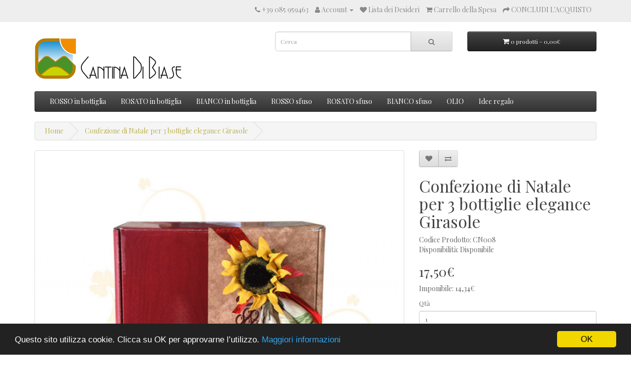

--- FILE ---
content_type: text/html; charset=utf-8
request_url: https://www.cantinadibiase.it/store/index.php?route=product/product&product_id=126
body_size: 8424
content:
<!DOCTYPE html>
<!--[if IE]><![endif]-->
<!--[if IE 8 ]><html dir="ltr" lang="it" class="ie8"><![endif]-->
<!--[if IE 9 ]><html dir="ltr" lang="it" class="ie9"><![endif]-->
<!--[if (gt IE 9)|!(IE)]><!-->
<html dir="ltr" lang="it">
<!--<![endif]-->
<head>
<meta charset="UTF-8" />
<meta name="viewport" content="width=device-width, initial-scale=1">
<meta http-equiv="X-UA-Compatible" content="IE=edge">
<title>Confezione di Natale per 3 bottiglie elegance Girasole</title>
<base href="https://www.cantinadibiase.it/store/" />
<meta name="description" content="Un pensiero per il Natale? Scegli la confezione regalo che fa per te e rendi le festività più esclusive con i prodotti della Cantina Di Biase." />
<meta name="keywords" content="cantina di biase, vendita vino online, vendita diretta vino, vino doc abruzzese, vino igt abruzzese, vini d'abruzzo, vini di biase" />
<script src="catalog/view/javascript/jquery/jquery-2.1.1.min.js" type="text/javascript"></script>
<link href="catalog/view/javascript/bootstrap/css/bootstrap.min.css" rel="stylesheet" media="screen" />
<script src="catalog/view/javascript/bootstrap/js/bootstrap.min.js" type="text/javascript"></script>
<link href="catalog/view/javascript/font-awesome/css/font-awesome.min.css" rel="stylesheet" type="text/css" />
  <link href="//fonts.googleapis.com/css?family=Playfair+Display:400,400i,700,700i" rel="stylesheet" type="text/css" />
<link href="catalog/view/theme/default/stylesheet/stylesheet.css" rel="stylesheet">
<link href="catalog/view/javascript/jquery/magnific/magnific-popup.css" type="text/css" rel="stylesheet" media="screen" />
<link href="catalog/view/javascript/jquery/datetimepicker/bootstrap-datetimepicker.min.css" type="text/css" rel="stylesheet" media="screen" />
<script src="catalog/view/javascript/jquery/magnific/jquery.magnific-popup.min.js" type="text/javascript"></script>
<script src="catalog/view/javascript/jquery/datetimepicker/moment/moment.min.js" type="text/javascript"></script>
<script src="catalog/view/javascript/jquery/datetimepicker/moment/moment-with-locales.min.js" type="text/javascript"></script>
<script src="catalog/view/javascript/jquery/datetimepicker/bootstrap-datetimepicker.min.js" type="text/javascript"></script>
<script src="catalog/view/javascript/common.js" type="text/javascript"></script>
<link href="https://www.cantinadibiase.it/store/index.php?route=product/product&amp;product_id=126" rel="canonical" />
<link href="https://www.cantinadibiase.it/store/image/catalog/cart.png" rel="icon" />
<script type="text/javascript" src="//cdnjs.cloudflare.com/ajax/libs/cookieconsent2/1.0.9/cookieconsent.min.js"></script> 
<script>
    window.cookieconsent_options = {"message":"Questo sito utilizza cookie. Clicca su OK per approvarne l’utilizzo.","dismiss":"OK","learnMore":"Maggiori informazioni","link":"/store/privacy-policy","theme":"dark-bottom"};             
</script>  
</head>
<body>
<nav id="top">
  <div class="container"> 
    
    <div id="top-links" class="nav pull-right">
      <ul class="list-inline">
        <li><a href="https://www.cantinadibiase.it/store/index.php?route=information/contact"><i class="fa fa-phone"></i></a> <span class="hidden-xs hidden-sm hidden-md">+39 085 959463</span></li>
        <li class="dropdown"><a href="https://www.cantinadibiase.it/store/index.php?route=account/account" title="Account" class="dropdown-toggle" data-toggle="dropdown"><i class="fa fa-user"></i> <span class="hidden-xs hidden-sm hidden-md">Account</span> <span class="caret"></span></a>
          <ul class="dropdown-menu dropdown-menu-right">
                        <li><a href="https://www.cantinadibiase.it/store/index.php?route=account/register">Registrazione</a></li>
            <li><a href="https://www.cantinadibiase.it/store/index.php?route=account/login">Accesso</a></li>
                      </ul>
        </li>
        <li><a href="https://www.cantinadibiase.it/store/index.php?route=account/wishlist" id="wishlist-total" title="Lista dei Desideri"><i class="fa fa-heart"></i> <span class="hidden-xs hidden-sm hidden-md">Lista dei Desideri</span></a></li>
        <li><a href="https://www.cantinadibiase.it/store/index.php?route=checkout/cart" title="Carrello della Spesa"><i class="fa fa-shopping-cart"></i> <span class="hidden-xs hidden-sm hidden-md">Carrello della Spesa</span></a></li>
        <li><a href="https://www.cantinadibiase.it/store/index.php?route=checkout/checkout" title="CONCLUDI L'ACQUISTO"><i class="fa fa-share"></i> <span class="hidden-xs hidden-sm hidden-md">CONCLUDI L'ACQUISTO</span></a></li>
      </ul>
    </div>
  </div>
</nav>
<header>
  <div class="container">
    <div class="row">
      <div class="col-sm-5">
        <div id="logo"><a href="https://www.cantinadibiase.it/store/index.php?route=common/home"><img src="https://www.cantinadibiase.it/store/image/catalog/logo.jpg" title="Cantina Di Biase" alt="Cantina Di Biase" class="img-responsive" /></a></div>
      </div>
      <div class="col-sm-4"><div id="search" class="input-group">
  <input type="text" name="search" value="" placeholder="Cerca" class="form-control input-lg" />
  <span class="input-group-btn">
    <button type="button" class="btn btn-default btn-lg"><i class="fa fa-search"></i></button>
  </span>
</div></div>
      <div class="col-sm-3"><div id="cart" class="btn-group btn-block">
  <button type="button" data-toggle="dropdown" data-loading-text="Caricamento..." class="btn btn-inverse btn-block btn-lg dropdown-toggle"><i class="fa fa-shopping-cart"></i> <span id="cart-total">0 prodotti - 0,00€</span></button>
  <ul class="dropdown-menu pull-right">
        <li>
      <p class="text-center">Il carrello &egrave; vuoto!</p>
    </li>
      </ul>
</div>
</div>
    </div>
  </div>
</header>
<div class="container">
  <nav id="menu" class="navbar">
    <div class="navbar-header"><span id="category" class="visible-xs">Categorie</span>
      <button type="button" class="btn btn-navbar navbar-toggle" data-toggle="collapse" data-target=".navbar-ex1-collapse"><i class="fa fa-bars"></i></button>
    </div>
    <div class="collapse navbar-collapse navbar-ex1-collapse">
      <ul class="nav navbar-nav">
                        <li><a href="https://www.cantinadibiase.it/store/vino-rosso-abruzzese-bottiglia">ROSSO in bottiglia</a></li>
                                <li><a href="https://www.cantinadibiase.it/store/vino-rosato-abruzzese-bottiglia">ROSATO in bottiglia</a></li>
                                <li><a href="https://www.cantinadibiase.it/store/vino-bianco-abruzzese-bottiglia">BIANCO in bottiglia</a></li>
                                <li class="dropdown"><a href="https://www.cantinadibiase.it/store/vino-rosso-abruzzese-sfuso" class="dropdown-toggle" data-toggle="dropdown">ROSSO sfuso</a>
          <div class="dropdown-menu">
            <div class="dropdown-inner">               <ul class="list-unstyled">
                                <li><a href="https://www.cantinadibiase.it/store/vino-rosso-abruzzese-sfuso/rosso-3l">Rosso sfuso 3L (5)</a></li>
                                <li><a href="https://www.cantinadibiase.it/store/vino-rosso-abruzzese-sfuso/rosso-5l">Rosso sfuso 5L (5)</a></li>
                                <li><a href="https://www.cantinadibiase.it/store/vino-rosso-abruzzese-sfuso/rosso-10l">Rosso sfuso 10L (5)</a></li>
                              </ul>
              </div>
            <a href="https://www.cantinadibiase.it/store/vino-rosso-abruzzese-sfuso" class="see-all">Mostra tutti ROSSO sfuso</a> </div>
        </li>
                                <li class="dropdown"><a href="https://www.cantinadibiase.it/store/vino-rosato-abruzzese-sfuso" class="dropdown-toggle" data-toggle="dropdown">ROSATO sfuso</a>
          <div class="dropdown-menu">
            <div class="dropdown-inner">               <ul class="list-unstyled">
                                <li><a href="https://www.cantinadibiase.it/store/vino-rosato-abruzzese-sfuso/rosato-3l">Rosato sfuso 3L (2)</a></li>
                                <li><a href="https://www.cantinadibiase.it/store/vino-rosato-abruzzese-sfuso/rosato-5l">Rosato sfuso 5L (2)</a></li>
                                <li><a href="https://www.cantinadibiase.it/store/vino-rosato-abruzzese-sfuso/rosato-10l">Rosato sfuso 10L (2)</a></li>
                              </ul>
              </div>
            <a href="https://www.cantinadibiase.it/store/vino-rosato-abruzzese-sfuso" class="see-all">Mostra tutti ROSATO sfuso</a> </div>
        </li>
                                <li class="dropdown"><a href="https://www.cantinadibiase.it/store/vino-bianco-abruzzese-sfuso" class="dropdown-toggle" data-toggle="dropdown">BIANCO sfuso</a>
          <div class="dropdown-menu">
            <div class="dropdown-inner">               <ul class="list-unstyled">
                                <li><a href="https://www.cantinadibiase.it/store/vino-bianco-abruzzese-sfuso/bianco-3l">BIANCO sfuso 3L (7)</a></li>
                                <li><a href="https://www.cantinadibiase.it/store/vino-bianco-abruzzese-sfuso/bianco-5l">BIANCO sfuso 5L (7)</a></li>
                                <li><a href="https://www.cantinadibiase.it/store/vino-bianco-abruzzese-sfuso/bianco-10l">BIANCO sfuso 10L (7)</a></li>
                              </ul>
              </div>
            <a href="https://www.cantinadibiase.it/store/vino-bianco-abruzzese-sfuso" class="see-all">Mostra tutti BIANCO sfuso</a> </div>
        </li>
                                <li><a href="https://www.cantinadibiase.it/store/olio">OLIO</a></li>
                                <li><a href="https://www.cantinadibiase.it/store/confezioni">Idee regalo</a></li>
                      </ul>
    </div>
  </nav>
</div>
 

<div id="product-product" class="container">
  <ul class="breadcrumb">
        <li><a href="https://www.cantinadibiase.it/store/index.php?route=common/home">Home</a></li>
        <li><a href="https://www.cantinadibiase.it/store/index.php?route=product/product&amp;product_id=126">Confezione di Natale per 3 bottiglie elegance Girasole</a></li>
      </ul>
  <div class="row">
                <div id="content" class="col-sm-12">
      <div class="row">                         <div class="col-sm-8">           <ul class="thumbnails">
                        <li><a class="thumbnail" href="https://www.cantinadibiase.it/store/image/cache/catalog/immagini/confezioni-natalizie/conf-natale-4-800x800.jpg" title="Confezione di Natale per 3 bottiglie elegance Girasole"><img src="https://www.cantinadibiase.it/store/image/cache/catalog/immagini/confezioni-natalizie/conf-natale-4-800x800.jpg" title="Confezione di Natale per 3 bottiglie elegance Girasole" alt="Confezione di Natale per 3 bottiglie elegance Girasole" /></a></li>
                                  </ul>
                    <ul class="nav nav-tabs">
            <li class="active"><a href="#tab-description" data-toggle="tab">Descrizione</a></li>
                                    <li><a href="#tab-review" data-toggle="tab">Recensioni (0)</a></li>
                      </ul>
          <div class="tab-content">
            <div class="tab-pane active" id="tab-description"><p></p><p></p><h2>Caratteristiche <br></h2><hr>Confezione in cartone con capienza <b>per tre bottiglie di vino da 75 cl</b>., elegance Girasole.<b><br></b><p></p><p>Misure della confezione: 29 x 34 x 9 cm.<br>Peso: 3,939 kg.</p><p>Confezione da 3 bottiglie ideale per un elegante pensiero natalizio, con apertura a libro e inserto decorativo.</p><p>Quest'anno, per far sentire la vicinanza ai vostri cari, regalate un Buon Vino in una pregiata confezione a tema che include:</p><ul><li>1 bottiglia da 0,75 l di <b><a href="https://www.cantinadibiase.it/store/vino-rosso-abruzzese-bottiglia/rosso-igt-colline-pescaresi-senza-solfiti-aggiunti-so2">Rosso IGT Colline Pescaresi Senza Solfiti Aggiunti "-SO2"</a></b></li><li>1 bottiglia da 0,75 l di <b><a href="https://www.cantinadibiase.it/store/vino-rosato-abruzzese-bottiglia/cerasuolo-d-abruzzo-doc-torre-regia">Cerasuolo D'Abruzzo DOC "Torre Regia"</a></b></li><li>1 bottiglia da 0,75 l di <b><a href="https://www.cantinadibiase.it/store/vino-bianco-abruzzese-bottiglia/pecorino-igt-colline-pescaresi-nonnadetta">Pecorino IGT Colline Pescaresi "Nonnadetta"</a></b></li></ul><p><b>Nota: </b>la decorazione può variare in base alla disponibilità del momento.<b><br></b><br></p><br></div>
                                    <div class="tab-pane" id="tab-review">
              <form class="form-horizontal" id="form-review">
                <div id="review"></div>
                <h2>Scrivi una recensione</h2>
                                <div class="form-group required">
                  <div class="col-sm-12">
                    <label class="control-label" for="input-name">Nome:</label>
                    <input type="text" name="name" value="" id="input-name" class="form-control" />
                  </div>
                </div>
                <div class="form-group required">
                  <div class="col-sm-12">
                    <label class="control-label" for="input-review">La Tua Recensione:</label>
                    <textarea name="text" rows="5" id="input-review" class="form-control"></textarea>
                    <div class="help-block"><span style="color: #FF0000;">Nota:</span> Il codice HTML non viene tradotto!</div>
                  </div>
                </div>
                <div class="form-group required">
                  <div class="col-sm-12">
                    <label class="control-label">Punteggio:</label>
                    &nbsp;&nbsp;&nbsp; Negativo&nbsp;
                    <input type="radio" name="rating" value="1" />
                    &nbsp;
                    <input type="radio" name="rating" value="2" />
                    &nbsp;
                    <input type="radio" name="rating" value="3" />
                    &nbsp;
                    <input type="radio" name="rating" value="4" />
                    &nbsp;
                    <input type="radio" name="rating" value="5" />
                    &nbsp;Positivo</div>
                </div>
                
                <div class="buttons clearfix">
                  <div class="pull-right">
                    <button type="button" id="button-review" data-loading-text="Caricamento..." class="btn btn-primary">Continua</button>
                  </div>
                </div>
                              </form>
            </div>
            </div>
        </div>
                                <div class="col-sm-4">
          <div class="btn-group">
            <button type="button" data-toggle="tooltip" class="btn btn-default" title="Aggiungi alla lista dei desideri" onclick="wishlist.add('126');"><i class="fa fa-heart"></i></button>
            <button type="button" data-toggle="tooltip" class="btn btn-default" title="Confronta" onclick="compare.add('126');"><i class="fa fa-exchange"></i></button>
          </div>
          <h1>Confezione di Natale per 3 bottiglie elegance Girasole</h1>
          <ul class="list-unstyled">
                        <li>Codice Prodotto: CN008</li>
                        <li>Disponibilit&agrave;: Disponibile</li>
          </ul>
                    <ul class="list-unstyled">
                        <li>
              <h2>
            <span class="price-old-live">17,50€</span>
            </h2>
            </li>
                                    <li>Imponibile: 
            <span class="price-tax-live">14,34€</span>
            </li>
                                              </ul>
                    <div id="product">                         <div class="form-group">
              <label class="control-label" for="input-quantity">Qt&agrave;</label>
              <input type="text" name="quantity" value="1" size="2" id="input-quantity" class="form-control" />
              <input type="hidden" name="product_id" value="126" />
              <br />
              <button type="button" id="button-cart" data-loading-text="Caricamento..." class="btn btn-primary btn-lg btn-block">Acquista</button>
            </div>
            </div>
                    <div class="rating">
            <p>              <span class="fa fa-stack"><i class="fa fa-star-o fa-stack-1x"></i></span>                            <span class="fa fa-stack"><i class="fa fa-star-o fa-stack-1x"></i></span>                            <span class="fa fa-stack"><i class="fa fa-star-o fa-stack-1x"></i></span>                            <span class="fa fa-stack"><i class="fa fa-star-o fa-stack-1x"></i></span>                            <span class="fa fa-stack"><i class="fa fa-star-o fa-stack-1x"></i></span>               <a href="" onclick="$('a[href=\'#tab-review\']').trigger('click'); return false;">0 recensioni</a> / <a href="" onclick="$('a[href=\'#tab-review\']').trigger('click'); return false;">Scrivi una recensione</a></p>
            <hr>
            <!-- AddThis Button BEGIN -->
            <div class="addthis_toolbox addthis_default_style" data-url="https://www.cantinadibiase.it/store/index.php?route=product/product&amp;product_id=126"><a class="addthis_button_facebook_like" fb:like:layout="button_count"></a> <a class="addthis_button_tweet"></a> <a class="addthis_button_pinterest_pinit"></a> <a class="addthis_counter addthis_pill_style"></a></div>
            <script type="text/javascript" src="//s7.addthis.com/js/300/addthis_widget.js#pubid=ra-515eeaf54693130e"></script> 
            <!-- AddThis Button END --> 
          </div>
           </div>
      </div>
            <h3>Prodotti Collegati</h3>
      <div class="row">                                         <div class="col-xs-6 col-sm-3">
          <div class="product-thumb transition">
            <div class="image"><a href="https://www.cantinadibiase.it/store/montepulciano-d-abruzzo-doc-moscarola"><img src="https://www.cantinadibiase.it/store/image/cache/catalog/immagini/moscarola-2-bottiglie-250x250.jpg" alt="Montepulciano D'Abruzzo DOC &quot;Moscarola&quot; 2017" title="Montepulciano D'Abruzzo DOC &quot;Moscarola&quot; 2017" class="img-responsive" /></a></div>
            <div class="caption">
              <h4><a href="https://www.cantinadibiase.it/store/montepulciano-d-abruzzo-doc-moscarola">Montepulciano D'Abruzzo DOC &quot;Moscarola&quot; 2017</a></h4>
              <p>Caratteristiche Uve: Montepulciano (vitigno autoctono). Collocazione geografica: comune di Città san..</p>
                                          <p class="price">                 8,00€
                                 <span class="price-tax">Imponibile: 6,56€</span>  </p>
               </div>
            <div class="button-group">
              <button type="button" onclick="cart.add('51', '1');"><span class="hidden-xs hidden-sm hidden-md">Acquista</span> <i class="fa fa-shopping-cart"></i></button>
              <button type="button" data-toggle="tooltip" title="Aggiungi alla lista dei desideri" onclick="wishlist.add('51');"><i class="fa fa-heart"></i></button>
              <button type="button" data-toggle="tooltip" title="Confronta" onclick="compare.add('51');"><i class="fa fa-exchange"></i></button>
            </div>
          </div>
        </div>
                                                        <div class="col-xs-6 col-sm-3">
          <div class="product-thumb transition">
            <div class="image"><a href="https://www.cantinadibiase.it/store/montepulciano-d-abruzzo-doc-torre-regia"><img src="https://www.cantinadibiase.it/store/image/cache/catalog/immagini/montepulciano-torre-regia-250x250.png" alt="Montepulciano D'Abruzzo DOC &quot;Torre Regia&quot; 2017" title="Montepulciano D'Abruzzo DOC &quot;Torre Regia&quot; 2017" class="img-responsive" /></a></div>
            <div class="caption">
              <h4><a href="https://www.cantinadibiase.it/store/montepulciano-d-abruzzo-doc-torre-regia">Montepulciano D'Abruzzo DOC &quot;Torre Regia&quot; 2017</a></h4>
              <p>ULTIMI PEZZI DISPONIBILICaratteristiche Uve: Montepulciano (vitigno autoctono). Collocazione geograf..</p>
                                          <p class="price">                 5,00€
                                 <span class="price-tax">Imponibile: 4,10€</span>  </p>
               </div>
            <div class="button-group">
              <button type="button" onclick="cart.add('52', '1');"><span class="hidden-xs hidden-sm hidden-md">Acquista</span> <i class="fa fa-shopping-cart"></i></button>
              <button type="button" data-toggle="tooltip" title="Aggiungi alla lista dei desideri" onclick="wishlist.add('52');"><i class="fa fa-heart"></i></button>
              <button type="button" data-toggle="tooltip" title="Confronta" onclick="compare.add('52');"><i class="fa fa-exchange"></i></button>
            </div>
          </div>
        </div>
                                                        <div class="col-xs-6 col-sm-3">
          <div class="product-thumb transition">
            <div class="image"><a href="https://www.cantinadibiase.it/store/extravergine-di-oliva-1L"><img src="https://www.cantinadibiase.it/store/image/cache/catalog/immagini2/olio-evo-1litro-250x250.jpg" alt="Olio extra vergine di oliva 1L" title="Olio extra vergine di oliva 1L" class="img-responsive" /></a></div>
            <div class="caption">
              <h4><a href="https://www.cantinadibiase.it/store/extravergine-di-oliva-1L">Olio extra vergine di oliva 1L</a></h4>
              <p>Caratteristiche Caratteristiche organolettiche: al naso svela sentori vegetali di carciofo e mandorl..</p>
                                          <p class="price">                 15,00€
                                 <span class="price-tax">Imponibile: 12,30€</span>  </p>
               </div>
            <div class="button-group">
              <button type="button" onclick="cart.add('54', '1');"><span class="hidden-xs hidden-sm hidden-md">Acquista</span> <i class="fa fa-shopping-cart"></i></button>
              <button type="button" data-toggle="tooltip" title="Aggiungi alla lista dei desideri" onclick="wishlist.add('54');"><i class="fa fa-heart"></i></button>
              <button type="button" data-toggle="tooltip" title="Confronta" onclick="compare.add('54');"><i class="fa fa-exchange"></i></button>
            </div>
          </div>
        </div>
                                                        <div class="col-xs-6 col-sm-3">
          <div class="product-thumb transition">
            <div class="image"><a href="https://www.cantinadibiase.it/store/passerina-igt-colline-pescaresi-torre-regia"><img src="https://www.cantinadibiase.it/store/image/cache/catalog/immagini2/passerina-igt-colline-pescaresi-torre-regia-2022-250x250.jpg" alt="Passerina IGT Colline Pescaresi &quot;Torre Regia&quot; 2022" title="Passerina IGT Colline Pescaresi &quot;Torre Regia&quot; 2022" class="img-responsive" /></a></div>
            <div class="caption">
              <h4><a href="https://www.cantinadibiase.it/store/passerina-igt-colline-pescaresi-torre-regia">Passerina IGT Colline Pescaresi &quot;Torre Regia&quot; 2022</a></h4>
              <p>MOMENTANEAMENTE NON DISPONIBILECaratteristiche Uve: Passerina (vitigno autoctono). Collocazione geog..</p>
                                          <p class="price">                 5,50€
                                 <span class="price-tax">Imponibile: 4,51€</span>  </p>
               </div>
            <div class="button-group">
              <button type="button" onclick="cart.add('55', '1');"><span class="hidden-xs hidden-sm hidden-md">Acquista</span> <i class="fa fa-shopping-cart"></i></button>
              <button type="button" data-toggle="tooltip" title="Aggiungi alla lista dei desideri" onclick="wishlist.add('55');"><i class="fa fa-heart"></i></button>
              <button type="button" data-toggle="tooltip" title="Confronta" onclick="compare.add('55');"><i class="fa fa-exchange"></i></button>
            </div>
          </div>
        </div>
                <div class="clearfix visible-md"></div>
                                                        <div class="col-xs-6 col-sm-3">
          <div class="product-thumb transition">
            <div class="image"><a href="https://www.cantinadibiase.it/store/pecorino-igt-colline-pescaresi-nonnadetta"><img src="https://www.cantinadibiase.it/store/image/cache/catalog/immagini2/pecorino-igt-colline-pescaresi-nonnadetta-2022-250x250.jpg" alt="Pecorino IGT Colline Pescaresi &quot;Nonnadetta&quot; 2022" title="Pecorino IGT Colline Pescaresi &quot;Nonnadetta&quot; 2022" class="img-responsive" /></a></div>
            <div class="caption">
              <h4><a href="https://www.cantinadibiase.it/store/pecorino-igt-colline-pescaresi-nonnadetta">Pecorino IGT Colline Pescaresi &quot;Nonnadetta&quot; 2022</a></h4>
              <p>Caratteristiche Uva: Pecorino (vitigno autoctono). Collocazione geografica: comune di Città sant'Ang..</p>
                                          <p class="price">                 5,50€
                                 <span class="price-tax">Imponibile: 4,51€</span>  </p>
               </div>
            <div class="button-group">
              <button type="button" onclick="cart.add('56', '1');"><span class="hidden-xs hidden-sm hidden-md">Acquista</span> <i class="fa fa-shopping-cart"></i></button>
              <button type="button" data-toggle="tooltip" title="Aggiungi alla lista dei desideri" onclick="wishlist.add('56');"><i class="fa fa-heart"></i></button>
              <button type="button" data-toggle="tooltip" title="Confronta" onclick="compare.add('56');"><i class="fa fa-exchange"></i></button>
            </div>
          </div>
        </div>
                                                        <div class="col-xs-6 col-sm-3">
          <div class="product-thumb transition">
            <div class="image"><a href="https://www.cantinadibiase.it/store/montepulciano-d-abruzzo-doc-torre-regia-2019"><img src="https://www.cantinadibiase.it/store/image/cache/catalog/immagini/b-montepulciano-abruzzo-torre-regia-2019-250x250.png" alt="Montepulciano D'Abruzzo DOC &quot;Torre Regia&quot; 2019" title="Montepulciano D'Abruzzo DOC &quot;Torre Regia&quot; 2019" class="img-responsive" /></a></div>
            <div class="caption">
              <h4><a href="https://www.cantinadibiase.it/store/montepulciano-d-abruzzo-doc-torre-regia-2019">Montepulciano D'Abruzzo DOC &quot;Torre Regia&quot; 2019</a></h4>
              <p>Caratteristiche Uve: Montepulciano (vitigno autoctono). Collocazione geografica: comune di Città San..</p>
                                          <p class="price">                 5,50€
                                 <span class="price-tax">Imponibile: 4,51€</span>  </p>
               </div>
            <div class="button-group">
              <button type="button" onclick="cart.add('115', '1');"><span class="hidden-xs hidden-sm hidden-md">Acquista</span> <i class="fa fa-shopping-cart"></i></button>
              <button type="button" data-toggle="tooltip" title="Aggiungi alla lista dei desideri" onclick="wishlist.add('115');"><i class="fa fa-heart"></i></button>
              <button type="button" data-toggle="tooltip" title="Confronta" onclick="compare.add('115');"><i class="fa fa-exchange"></i></button>
            </div>
          </div>
        </div>
                                                        <div class="col-xs-6 col-sm-3">
          <div class="product-thumb transition">
            <div class="image"><a href="https://www.cantinadibiase.it/store/montepulciano-d-abruzzo-doc-biologico-6-bio"><img src="https://www.cantinadibiase.it/store/image/cache/catalog/immagini/b-montepulciano-biologico-sei-bio-250x250.png" alt="Montepulciano D’Abruzzo DOC Biologico &quot;6 Bio&quot;" title="Montepulciano D’Abruzzo DOC Biologico &quot;6 Bio&quot;" class="img-responsive" /></a></div>
            <div class="caption">
              <h4><a href="https://www.cantinadibiase.it/store/montepulciano-d-abruzzo-doc-biologico-6-bio">Montepulciano D’Abruzzo DOC Biologico &quot;6 Bio&quot;</a></h4>
              <p>Caratteristiche Uve: Montepulciano (vitigno autoctono). Collocazione geografica: comune di Città San..</p>
                                          <p class="price">                 6,50€
                                 <span class="price-tax">Imponibile: 5,33€</span>  </p>
               </div>
            <div class="button-group">
              <button type="button" onclick="cart.add('117', '1');"><span class="hidden-xs hidden-sm hidden-md">Acquista</span> <i class="fa fa-shopping-cart"></i></button>
              <button type="button" data-toggle="tooltip" title="Aggiungi alla lista dei desideri" onclick="wishlist.add('117');"><i class="fa fa-heart"></i></button>
              <button type="button" data-toggle="tooltip" title="Confronta" onclick="compare.add('117');"><i class="fa fa-exchange"></i></button>
            </div>
          </div>
        </div>
                                                        <div class="col-xs-6 col-sm-3">
          <div class="product-thumb transition">
            <div class="image"><a href="https://www.cantinadibiase.it/store/vino-rosso-senza-solfiti-aggiunti-so2"><img src="https://www.cantinadibiase.it/store/image/cache/catalog/immagini/vino-rosso-senza-solfiti-aggiunti-so2-2022-250x250.png" alt="Vino Rosso Senza Solfiti Aggiunti &quot;-SO2&quot;" title="Vino Rosso Senza Solfiti Aggiunti &quot;-SO2&quot;" class="img-responsive" /></a></div>
            <div class="caption">
              <h4><a href="https://www.cantinadibiase.it/store/vino-rosso-senza-solfiti-aggiunti-so2">Vino Rosso Senza Solfiti Aggiunti &quot;-SO2&quot;</a></h4>
              <p>Caratteristiche Uve: Montepulciano (vitigno autoctono). Collocazione geografica: comune di Città San..</p>
                                          <p class="price">                 6,50€
                                 <span class="price-tax">Imponibile: 5,33€</span>  </p>
               </div>
            <div class="button-group">
              <button type="button" onclick="cart.add('118', '1');"><span class="hidden-xs hidden-sm hidden-md">Acquista</span> <i class="fa fa-shopping-cart"></i></button>
              <button type="button" data-toggle="tooltip" title="Aggiungi alla lista dei desideri" onclick="wishlist.add('118');"><i class="fa fa-heart"></i></button>
              <button type="button" data-toggle="tooltip" title="Confronta" onclick="compare.add('118');"><i class="fa fa-exchange"></i></button>
            </div>
          </div>
        </div>
                <div class="clearfix visible-md"></div>
                                                        <div class="col-xs-6 col-sm-3">
          <div class="product-thumb transition">
            <div class="image"><a href="https://www.cantinadibiase.it/store/cerasuolo-abruzzo-doc-torre-regia"><img src="https://www.cantinadibiase.it/store/image/cache/catalog/immagini/cerasuolo-abruzzo-doc-torre-regia-2022-250x250.jpg" alt="Cerasuolo D'Abruzzo DOC &quot;Torre Regia&quot; 2022" title="Cerasuolo D'Abruzzo DOC &quot;Torre Regia&quot; 2022" class="img-responsive" /></a></div>
            <div class="caption">
              <h4><a href="https://www.cantinadibiase.it/store/cerasuolo-abruzzo-doc-torre-regia">Cerasuolo D'Abruzzo DOC &quot;Torre Regia&quot; 2022</a></h4>
              <p>Caratteristiche Uve: Montepulciano (vitigno autoctono). Collocazione geografica: comune di Città San..</p>
                                          <p class="price">                 5,50€
                                 <span class="price-tax">Imponibile: 4,51€</span>  </p>
               </div>
            <div class="button-group">
              <button type="button" onclick="cart.add('133', '1');"><span class="hidden-xs hidden-sm hidden-md">Acquista</span> <i class="fa fa-shopping-cart"></i></button>
              <button type="button" data-toggle="tooltip" title="Aggiungi alla lista dei desideri" onclick="wishlist.add('133');"><i class="fa fa-heart"></i></button>
              <button type="button" data-toggle="tooltip" title="Confronta" onclick="compare.add('133');"><i class="fa fa-exchange"></i></button>
            </div>
          </div>
        </div>
                                                        <div class="col-xs-6 col-sm-3">
          <div class="product-thumb transition">
            <div class="image"><a href="https://www.cantinadibiase.it/store/montepulciano-d-abruzzo-doc-torre-regia-2020"><img src="https://www.cantinadibiase.it/store/image/cache/catalog/immagini/c-montepulciano-abruzzo-torre-regia-2020-250x250.png" alt="Montepulciano D'Abruzzo DOC &quot;Torre Regia&quot; 2020" title="Montepulciano D'Abruzzo DOC &quot;Torre Regia&quot; 2020" class="img-responsive" /></a></div>
            <div class="caption">
              <h4><a href="https://www.cantinadibiase.it/store/montepulciano-d-abruzzo-doc-torre-regia-2020">Montepulciano D'Abruzzo DOC &quot;Torre Regia&quot; 2020</a></h4>
              <p>Caratteristiche Uve: Montepulciano (vitigno autoctono). Collocazione geografica: comune di Città San..</p>
                                          <p class="price">                 6,00€
                                 <span class="price-tax">Imponibile: 4,92€</span>  </p>
               </div>
            <div class="button-group">
              <button type="button" onclick="cart.add('134', '1');"><span class="hidden-xs hidden-sm hidden-md">Acquista</span> <i class="fa fa-shopping-cart"></i></button>
              <button type="button" data-toggle="tooltip" title="Aggiungi alla lista dei desideri" onclick="wishlist.add('134');"><i class="fa fa-heart"></i></button>
              <button type="button" data-toggle="tooltip" title="Confronta" onclick="compare.add('134');"><i class="fa fa-exchange"></i></button>
            </div>
          </div>
        </div>
                                                        <div class="col-xs-6 col-sm-3">
          <div class="product-thumb transition">
            <div class="image"><a href="https://www.cantinadibiase.it/store/bianco-frizzante-luna-bianca"><img src="https://www.cantinadibiase.it/store/image/cache/catalog/immagini/frizzante-luna-bianca-250x250.jpg" alt="Bianco frizzante &quot;Luna Bianca&quot;" title="Bianco frizzante &quot;Luna Bianca&quot;" class="img-responsive" /></a></div>
            <div class="caption">
              <h4><a href="https://www.cantinadibiase.it/store/bianco-frizzante-luna-bianca">Bianco frizzante &quot;Luna Bianca&quot;</a></h4>
              <p>Caratteristiche Sono un vino brioso, con lo stesso pallore sulle guance della luna in un cielo nottu..</p>
                                          <p class="price">                 8,00€
                                 <span class="price-tax">Imponibile: 6,56€</span>  </p>
               </div>
            <div class="button-group">
              <button type="button" onclick="cart.add('143', '1');"><span class="hidden-xs hidden-sm hidden-md">Acquista</span> <i class="fa fa-shopping-cart"></i></button>
              <button type="button" data-toggle="tooltip" title="Aggiungi alla lista dei desideri" onclick="wishlist.add('143');"><i class="fa fa-heart"></i></button>
              <button type="button" data-toggle="tooltip" title="Confronta" onclick="compare.add('143');"><i class="fa fa-exchange"></i></button>
            </div>
          </div>
        </div>
                                                        <div class="col-xs-6 col-sm-3">
          <div class="product-thumb transition">
            <div class="image"><a href="https://www.cantinadibiase.it/store/index.php?route=product/product&amp;product_id=144"><img src="https://www.cantinadibiase.it/store/image/cache/catalog/immagini/frizzante-luna-rosa-250x250.jpg" alt="Rosato frizzante &quot;Luna Rosa&quot;" title="Rosato frizzante &quot;Luna Rosa&quot;" class="img-responsive" /></a></div>
            <div class="caption">
              <h4><a href="https://www.cantinadibiase.it/store/index.php?route=product/product&amp;product_id=144">Rosato frizzante &quot;Luna Rosa&quot;</a></h4>
              <p>Caratteristiche Sono un vino piacevolmente frizzantino, una fine bollicina dal delicato color rosa t..</p>
                                          <p class="price">                 8,00€
                                 <span class="price-tax">Imponibile: 6,56€</span>  </p>
               </div>
            <div class="button-group">
              <button type="button" onclick="cart.add('144', '1');"><span class="hidden-xs hidden-sm hidden-md">Acquista</span> <i class="fa fa-shopping-cart"></i></button>
              <button type="button" data-toggle="tooltip" title="Aggiungi alla lista dei desideri" onclick="wishlist.add('144');"><i class="fa fa-heart"></i></button>
              <button type="button" data-toggle="tooltip" title="Confronta" onclick="compare.add('144');"><i class="fa fa-exchange"></i></button>
            </div>
          </div>
        </div>
                <div class="clearfix visible-md"></div>
                                                        <div class="col-xs-6 col-sm-3">
          <div class="product-thumb transition">
            <div class="image"><a href="https://www.cantinadibiase.it/store/chardonnay-terre-di-chieti-igt-biologico-6-bio"><img src="https://www.cantinadibiase.it/store/image/cache/catalog/immagini2/chardonnay-terre-chieti-igt-biologico-6bio-2022-250x250.jpg" alt="Chardonnay Terre di Chieti IGT Biologico &quot;6 Bio&quot; 2022" title="Chardonnay Terre di Chieti IGT Biologico &quot;6 Bio&quot; 2022" class="img-responsive" /></a></div>
            <div class="caption">
              <h4><a href="https://www.cantinadibiase.it/store/chardonnay-terre-di-chieti-igt-biologico-6-bio">Chardonnay Terre di Chieti IGT Biologico &quot;6 Bio&quot; 2022</a></h4>
              <p>Caratteristiche Sono francese di origine ma abruzzese di adozione e a questa terra regalo il mio inn..</p>
                                          <p class="price">                 6,50€
                                 <span class="price-tax">Imponibile: 5,33€</span>  </p>
               </div>
            <div class="button-group">
              <button type="button" onclick="cart.add('146', '1');"><span class="hidden-xs hidden-sm hidden-md">Acquista</span> <i class="fa fa-shopping-cart"></i></button>
              <button type="button" data-toggle="tooltip" title="Aggiungi alla lista dei desideri" onclick="wishlist.add('146');"><i class="fa fa-heart"></i></button>
              <button type="button" data-toggle="tooltip" title="Confronta" onclick="compare.add('146');"><i class="fa fa-exchange"></i></button>
            </div>
          </div>
        </div>
                                                        <div class="col-xs-6 col-sm-3">
          <div class="product-thumb transition">
            <div class="image"><a href="https://www.cantinadibiase.it/store/montepulciano-abruzzo-doc-torre-regia2022"><img src="https://www.cantinadibiase.it/store/image/cache/catalog/immagini/montepulciano-torre-regia-2022-250x250.jpg" alt="Montepulciano D'Abruzzo DOC &quot;Torre Regia&quot; 2022" title="Montepulciano D'Abruzzo DOC &quot;Torre Regia&quot; 2022" class="img-responsive" /></a></div>
            <div class="caption">
              <h4><a href="https://www.cantinadibiase.it/store/montepulciano-abruzzo-doc-torre-regia2022">Montepulciano D'Abruzzo DOC &quot;Torre Regia&quot; 2022</a></h4>
              <p>Caratteristiche Uve: Montepulciano (vitigno autoctono). Collocazione geografica: comune di Città San..</p>
                                          <p class="price">                 6,00€
                                 <span class="price-tax">Imponibile: 4,92€</span>  </p>
               </div>
            <div class="button-group">
              <button type="button" onclick="cart.add('147', '1');"><span class="hidden-xs hidden-sm hidden-md">Acquista</span> <i class="fa fa-shopping-cart"></i></button>
              <button type="button" data-toggle="tooltip" title="Aggiungi alla lista dei desideri" onclick="wishlist.add('147');"><i class="fa fa-heart"></i></button>
              <button type="button" data-toggle="tooltip" title="Confronta" onclick="compare.add('147');"><i class="fa fa-exchange"></i></button>
            </div>
          </div>
        </div>
                                                        <div class="col-xs-6 col-sm-3">
          <div class="product-thumb transition">
            <div class="image"><a href="https://www.cantinadibiase.it/store/montepulciano-abruzzo-doc-moscarola2020-limited-edition"><img src="https://www.cantinadibiase.it/store/image/cache/catalog/immagini/moscarola-2022-250x250.jpg" alt="Montepulciano D'Abruzzo DOC &quot;Moscarola&quot; 2020 Limited Edition" title="Montepulciano D'Abruzzo DOC &quot;Moscarola&quot; 2020 Limited Edition" class="img-responsive" /></a></div>
            <div class="caption">
              <h4><a href="https://www.cantinadibiase.it/store/montepulciano-abruzzo-doc-moscarola2020-limited-edition">Montepulciano D'Abruzzo DOC &quot;Moscarola&quot; 2020 Limited Edition</a></h4>
              <p>Caratteristiche Uve: Montepulciano (vitigno autoctono). Collocazione geografica: comune di Città san..</p>
                                          <p class="price">                 18,00€
                                 <span class="price-tax">Imponibile: 14,75€</span>  </p>
               </div>
            <div class="button-group">
              <button type="button" onclick="cart.add('148', '1');"><span class="hidden-xs hidden-sm hidden-md">Acquista</span> <i class="fa fa-shopping-cart"></i></button>
              <button type="button" data-toggle="tooltip" title="Aggiungi alla lista dei desideri" onclick="wishlist.add('148');"><i class="fa fa-heart"></i></button>
              <button type="button" data-toggle="tooltip" title="Confronta" onclick="compare.add('148');"><i class="fa fa-exchange"></i></button>
            </div>
          </div>
        </div>
                                                        <div class="col-xs-6 col-sm-3">
          <div class="product-thumb transition">
            <div class="image"><a href="https://www.cantinadibiase.it/store/spumante-moscato-dolce"><img src="https://www.cantinadibiase.it/store/image/cache/catalog/immagini2/spumante-moscato-dolce-250x250.jpg" alt="Spumante Moscato dolce " title="Spumante Moscato dolce " class="img-responsive" /></a></div>
            <div class="caption">
              <h4><a href="https://www.cantinadibiase.it/store/spumante-moscato-dolce">Spumante Moscato dolce </a></h4>
              <p>Caratteristiche Sono uno spumante particolare e mai banale, nato per incantare gli occhi con la mia ..</p>
                                          <p class="price">                 10,00€
                                 <span class="price-tax">Imponibile: 8,20€</span>  </p>
               </div>
            <div class="button-group">
              <button type="button" onclick="cart.add('149', '1');"><span class="hidden-xs hidden-sm hidden-md">Acquista</span> <i class="fa fa-shopping-cart"></i></button>
              <button type="button" data-toggle="tooltip" title="Aggiungi alla lista dei desideri" onclick="wishlist.add('149');"><i class="fa fa-heart"></i></button>
              <button type="button" data-toggle="tooltip" title="Confronta" onclick="compare.add('149');"><i class="fa fa-exchange"></i></button>
            </div>
          </div>
        </div>
                <div class="clearfix visible-md"></div>
                                                        <div class="col-xs-6 col-sm-3">
          <div class="product-thumb transition">
            <div class="image"><a href="https://www.cantinadibiase.it/store/spumante-passerina-brut"><img src="https://www.cantinadibiase.it/store/image/cache/catalog/immagini2/spumante-passerina-brut-250x250.jpg" alt="Spumante Passerina brut" title="Spumante Passerina brut" class="img-responsive" /></a></div>
            <div class="caption">
              <h4><a href="https://www.cantinadibiase.it/store/spumante-passerina-brut">Spumante Passerina brut</a></h4>
              <p>Caratteristiche Sono uno spumante genuino come la mia terra, per queste feste indosso il mio abito m..</p>
                                          <p class="price">                 10,00€
                                 <span class="price-tax">Imponibile: 8,20€</span>  </p>
               </div>
            <div class="button-group">
              <button type="button" onclick="cart.add('150', '1');"><span class="hidden-xs hidden-sm hidden-md">Acquista</span> <i class="fa fa-shopping-cart"></i></button>
              <button type="button" data-toggle="tooltip" title="Aggiungi alla lista dei desideri" onclick="wishlist.add('150');"><i class="fa fa-heart"></i></button>
              <button type="button" data-toggle="tooltip" title="Confronta" onclick="compare.add('150');"><i class="fa fa-exchange"></i></button>
            </div>
          </div>
        </div>
                         </div>
                      </div>
    </div>
</div>
<script type="text/javascript"><!--
$('select[name=\'recurring_id\'], input[name="quantity"]').change(function(){
	$.ajax({
		url: 'index.php?route=product/product/getRecurringDescription',
		type: 'post',
		data: $('input[name=\'product_id\'], input[name=\'quantity\'], select[name=\'recurring_id\']'),
		dataType: 'json',
		beforeSend: function() {
			$('#recurring-description').html('');
		},
		success: function(json) {
			$('.alert-dismissible, .text-danger').remove();

			if (json['success']) {
				$('#recurring-description').html(json['success']);
			}
		}
	});
});
//--></script> 
<script type="text/javascript"><!--
$('#button-cart').on('click', function() {
	$.ajax({
		url: 'index.php?route=checkout/cart/add',
		type: 'post',
		data: $('#product input[type=\'text\'], #product input[type=\'hidden\'], #product input[type=\'radio\']:checked, #product input[type=\'checkbox\']:checked, #product select, #product textarea'),
		dataType: 'json',
		beforeSend: function() {
			$('#button-cart').button('loading');
		},
		complete: function() {
			$('#button-cart').button('reset');
		},
		success: function(json) {
			$('.alert-dismissible, .text-danger').remove();
			$('.form-group').removeClass('has-error');

			if (json['error']) {
				if (json['error']['option']) {
					for (i in json['error']['option']) {
						var element = $('#input-option' + i.replace('_', '-'));

						if (element.parent().hasClass('input-group')) {
							element.parent().after('<div class="text-danger">' + json['error']['option'][i] + '</div>');
						} else {
							element.after('<div class="text-danger">' + json['error']['option'][i] + '</div>');
						}
					}
				}

				if (json['error']['recurring']) {
					$('select[name=\'recurring_id\']').after('<div class="text-danger">' + json['error']['recurring'] + '</div>');
				}

				// Highlight any found errors
				$('.text-danger').parent().addClass('has-error');
			}

			if (json['success']) {
				$('.breadcrumb').after('<div class="alert alert-success alert-dismissible">' + json['success'] + '<button type="button" class="close" data-dismiss="alert">&times;</button></div>');

				$('#cart > button').html('<span id="cart-total"><i class="fa fa-shopping-cart"></i> ' + json['total'] + '</span>');

				$('html, body').animate({ scrollTop: 0 }, 'slow');

				$('#cart > ul').load('index.php?route=common/cart/info ul li');
			}
		},
        error: function(xhr, ajaxOptions, thrownError) {
            alert(thrownError + "\r\n" + xhr.statusText + "\r\n" + xhr.responseText);
        }
	});
});
//--></script> 
<script type="text/javascript"><!--
$('.date').datetimepicker({
	language: 'it',
	pickTime: false
});

$('.datetime').datetimepicker({
	language: 'it',
	pickDate: true,
	pickTime: true
});

$('.time').datetimepicker({
	language: 'it',
	pickDate: false
});

$('button[id^=\'button-upload\']').on('click', function() {
	var node = this;

	$('#form-upload').remove();

	$('body').prepend('<form enctype="multipart/form-data" id="form-upload" style="display: none;"><input type="file" name="file" /></form>');

	$('#form-upload input[name=\'file\']').trigger('click');

	if (typeof timer != 'undefined') {
    	clearInterval(timer);
	}

	timer = setInterval(function() {
		if ($('#form-upload input[name=\'file\']').val() != '') {
			clearInterval(timer);

			$.ajax({
				url: 'index.php?route=tool/upload',
				type: 'post',
				dataType: 'json',
				data: new FormData($('#form-upload')[0]),
				cache: false,
				contentType: false,
				processData: false,
				beforeSend: function() {
					$(node).button('loading');
				},
				complete: function() {
					$(node).button('reset');
				},
				success: function(json) {
					$('.text-danger').remove();

					if (json['error']) {
						$(node).parent().find('input').after('<div class="text-danger">' + json['error'] + '</div>');
					}

					if (json['success']) {
						alert(json['success']);

						$(node).parent().find('input').val(json['code']);
					}
				},
				error: function(xhr, ajaxOptions, thrownError) {
					alert(thrownError + "\r\n" + xhr.statusText + "\r\n" + xhr.responseText);
				}
			});
		}
	}, 500);
});
//--></script> 
<script type="text/javascript"><!--
$('#review').delegate('.pagination a', 'click', function(e) {
    e.preventDefault();

    $('#review').fadeOut('slow');

    $('#review').load(this.href);

    $('#review').fadeIn('slow');
});

$('#review').load('index.php?route=product/product/review&product_id=126');

$('#button-review').on('click', function() {
	$.ajax({
		url: 'index.php?route=product/product/write&product_id=126',
		type: 'post',
		dataType: 'json',
		data: $("#form-review").serialize(),
		beforeSend: function() {
			$('#button-review').button('loading');
		},
		complete: function() {
			$('#button-review').button('reset');
		},
		success: function(json) {
			$('.alert-dismissible').remove();

			if (json['error']) {
				$('#review').after('<div class="alert alert-danger alert-dismissible"><i class="fa fa-exclamation-circle"></i> ' + json['error'] + '</div>');
			}

			if (json['success']) {
				$('#review').after('<div class="alert alert-success alert-dismissible"><i class="fa fa-check-circle"></i> ' + json['success'] + '</div>');

				$('input[name=\'name\']').val('');
				$('textarea[name=\'text\']').val('');
				$('input[name=\'rating\']:checked').prop('checked', false);
			}
		}
	});
});

$(document).ready(function() {
	$('.thumbnails').magnificPopup({
		type:'image',
		delegate: 'a',
		gallery: {
			enabled: true
		}
	});
});
//--></script> 

            <script type="text/javascript" src="https://www.cantinadibiase.it/store/index.php?route=extension/module/live_options/js&amp;product_id=126"></script>
            

				<script type="text/javascript"><!--
				$(document).ready(function() {
					$('select[name^=\'option\']').trigger('change');
				});
				
				$(document).on('change', 'select[name^=\'option\']', function() {
					$(this).after('<i class="fa fa-spinner selection-wait"></i>');
					
					var value = $(this).val();
					var parent_id = $(this).attr('name').replace (/[^\d.]/g, '');
				
					$.ajax({
						url: 'index.php?route=extension/module/dependent_options&parent_id=' +  parent_id + '&value=' + value + '&product_id=126',
						type: 'get',
						dataType: 'json',			
						success: function(json) {
							$('.selection-wait').remove();
							
							if (json['option']) {
								for (i = 0; i < json['option'].length; i++) {
									if (json['option'][i]['type'] == 'select') {
										$('#input-option' + json['option'][i]['product_option_id']).stop().fadeOut('medium');
										
										$('#input-option' + json['option'][i]['product_option_id']).siblings('.control-label').stop().fadeOut('medium');
										
										var html = '';
									
										html += '<option value=""> --- Seleziona --- </option>';
											
										for (j = 0; j < json['option'][i]['option_value'].length; j++) {
											$('#input-option' + json['option'][i]['product_option_id']).fadeIn('medium');
											
											$('#input-option' + json['option'][i]['product_option_id']).siblings('.control-label').fadeIn('medium');
											
											html += '<option value="' + json['option'][i]['option_value'][j]['product_option_value_id'] + '">' + json['option'][i]['option_value'][j]['name'];
											
											if (json['option'][i]['option_value'][j]['price']) {
												html += ' (' + json['option'][i]['option_value'][j]['price_prefix'] + json['option'][i]['option_value'][j]['price'] + ')';
											}
											
											html += '</option>';
										}
										
										$('select[name=\'option[' + json['option'][i]['product_option_id'] + ']\']').html(html);
										
										// Chain loop to trigger grandchildren and great grandchildren
										$('select[name=\'option[' + json['option'][i]['product_option_id'] + ']\']').trigger('change');
									} else if (json['option'][i]['type'] == 'radio' || json['option'][i]['type'] == 'checkbox' || json['option'][i]['type'] == 'image') {
										$('#input-option' + json['option'][i]['product_option_id']).stop().fadeOut('medium');
										
										$('#input-option' + json['option'][i]['product_option_id']).siblings('.control-label').stop().fadeOut('medium');
										
										$('#input-option' + json['option'][i]['product_option_id']).children().hide();
										
										$('#input-option' + json['option'][i]['product_option_id']).find('input').prop('checked', false);
									
										for (j = 0; j < json['option'][i]['option_value'].length; j++) {
											$('#input-option' + json['option'][i]['product_option_id']).fadeIn('medium');
											
											$('#input-option' + json['option'][i]['product_option_id']).siblings('.control-label').fadeIn('medium');
																						
											$('#input-option' + json['option'][i]['product_option_id']).find('input[value=\'' + json['option'][i]['option_value'][j]['product_option_value_id'] + '\']').parent().show();
											
											$('#input-option' + json['option'][i]['product_option_id']).find('input[value=\'' + json['option'][i]['option_value'][j]['product_option_value_id'] + '\']').parent().parent().show();
										}
									} else {
										// File, text, textarea, date, datetime
										if (json['option'][i]['option_value']) {
											$('#input-option' + json['option'][i]['product_option_id']).parents('.form-group').stop().fadeIn('medium');
										} else {
											$('#input-option' + json['option'][i]['product_option_id']).parents('.form-group').stop().fadeOut('medium');
											
											$('#input-option' + json['option'][i]['product_option_id']).val('');
										}
									}
								}
							}
						},
						error: function(xhr, ajaxOptions, thrownError) {
							alert(thrownError + "\r\n" + xhr.statusText + "\r\n" + xhr.responseText);
						}
					});	
				});
				//--></script>
			
<footer>
  <div class="container">
    <div class="row">
            <div class="col-sm-4">
        <h5>Informazione</h5>
        <ul class="list-unstyled">
                   <li><a href="https://www.cantinadibiase.it/store/chi-siamo">Chi siamo</a></li>
                    <li><a href="https://www.cantinadibiase.it/store/spedizioni">Spedizioni</a></li>
                    <li><a href="https://www.cantinadibiase.it/store/privacy-policy">Privacy Policy</a></li>
                    <li><a href="https://www.cantinadibiase.it/store/termini-e-condizioni">Termini e Condizioni</a></li>
                  </ul>
      </div>
            <div class="col-sm-4">
        <h5>Servizio Cliente</h5>
        <ul class="list-unstyled">
          <li><a href="https://www.cantinadibiase.it/store/index.php?route=information/contact">Contattaci</a></li>
          <li><a href="https://www.cantinadibiase.it/store/index.php?route=account/return/add">Resi</a></li>
          <li><a href="https://www.cantinadibiase.it/store/index.php?route=information/sitemap">Mappa del Sito</a></li>
        </ul>
      </div>
      
      <div class="col-sm-4">
        <h5>Il Mio Account</h5>
        <ul class="list-unstyled">
          <li><a href="https://www.cantinadibiase.it/store/index.php?route=account/account">Il Mio Account</a></li>
          <li><a href="https://www.cantinadibiase.it/store/index.php?route=account/order">Storico Ordini</a></li>
          <li><a href="https://www.cantinadibiase.it/store/index.php?route=account/wishlist">Lista dei Desideri</a></li>
          <li><a href="https://www.cantinadibiase.it/store/index.php?route=account/newsletter">Newsletter</a></li>
        </ul>
      </div>
    </div>
    <hr>
    <p></p>
  </div>
</footer>
<!--
OpenCart is open source software and you are free to remove the powered by OpenCart if you want, but its generally accepted practise to make a small donation.
Please donate via PayPal to donate@opencart.com
//-->
</body></html> 
